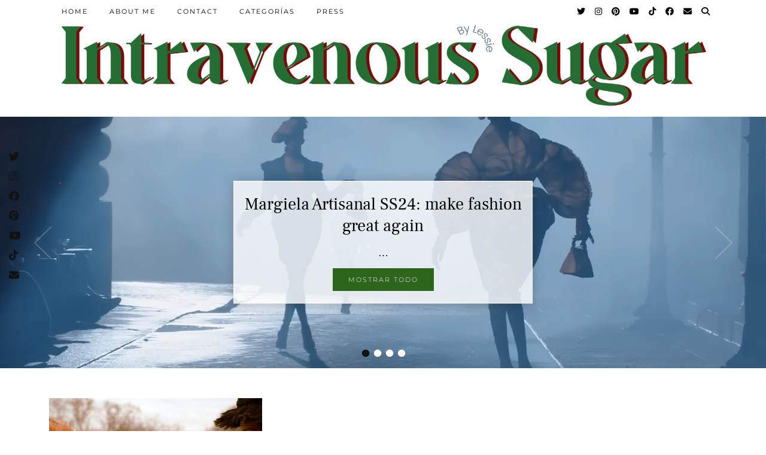

--- FILE ---
content_type: text/html; charset=UTF-8
request_url: https://www.intravenous-sugar.com/search/label/crimson-peak
body_size: 8701
content:
<!DOCTYPE html>
<html lang="es">
<head>
	<script async src="https://pagead2.googlesyndication.com/pagead/js/adsbygoogle.js?client=ca-pub-6108279458342220"
     crossorigin="anonymous"></script>
	<meta charset="UTF-8">
	<meta name="viewport" content="width=device-width, initial-scale=1, maximum-scale=5">	<meta name='robots' content='index, follow, max-image-preview:large, max-snippet:-1, max-video-preview:-1' />

	<!-- This site is optimized with the Yoast SEO plugin v21.9.1 - https://yoast.com/wordpress/plugins/seo/ -->
	<title>crimson peak Archives - Intravenous Sugar</title>
	<link rel="canonical" href="https://www.intravenous-sugar.com/search/label/crimson-peak" />
	<meta property="og:locale" content="es_ES" />
	<meta property="og:type" content="article" />
	<meta property="og:title" content="crimson peak Archives - Intravenous Sugar" />
	<meta property="og:url" content="https://www.intravenous-sugar.com/search/label/crimson-peak" />
	<meta property="og:site_name" content="Intravenous Sugar" />
	<meta name="twitter:card" content="summary_large_image" />
	<meta name="twitter:site" content="@youaremybezoar" />
	<script type="application/ld+json" class="yoast-schema-graph">{"@context":"https://schema.org","@graph":[{"@type":"CollectionPage","@id":"https://www.intravenous-sugar.com/search/label/crimson-peak","url":"https://www.intravenous-sugar.com/search/label/crimson-peak","name":"crimson peak Archives - Intravenous Sugar","isPartOf":{"@id":"https://www.intravenous-sugar.com/#website"},"breadcrumb":{"@id":"https://www.intravenous-sugar.com/search/label/crimson-peak#breadcrumb"},"inLanguage":"es"},{"@type":"BreadcrumbList","@id":"https://www.intravenous-sugar.com/search/label/crimson-peak#breadcrumb","itemListElement":[{"@type":"ListItem","position":1,"name":"Home","item":"https://www.intravenous-sugar.com/"},{"@type":"ListItem","position":2,"name":"crimson peak"}]},{"@type":"WebSite","@id":"https://www.intravenous-sugar.com/#website","url":"https://www.intravenous-sugar.com/","name":"Intravenous Sugar","description":"","potentialAction":[{"@type":"SearchAction","target":{"@type":"EntryPoint","urlTemplate":"https://www.intravenous-sugar.com/?s={search_term_string}"},"query-input":"required name=search_term_string"}],"inLanguage":"es"}]}</script>
	<!-- / Yoast SEO plugin. -->


<link rel='dns-prefetch' href='//cdnjs.cloudflare.com' />
<link rel='dns-prefetch' href='//pipdigz.co.uk' />
<link rel='dns-prefetch' href='//fonts.bunny.net' />
<link rel="alternate" type="application/rss+xml" title="Intravenous Sugar &raquo; Feed" href="https://www.intravenous-sugar.com/feed" />
<link rel="alternate" type="application/rss+xml" title="Intravenous Sugar &raquo; Feed de los comentarios" href="https://www.intravenous-sugar.com/comments/feed" />
<link rel="alternate" type="application/rss+xml" title="Intravenous Sugar &raquo; Etiqueta crimson peak del feed" href="https://www.intravenous-sugar.com/search/label/crimson-peak/feed" />
<link rel='stylesheet' id='wp-block-library-css' href='https://www.intravenous-sugar.com/wp-includes/css/dist/block-library/style.min.css?ver=6.5.3' type='text/css' media='all' />
<style id='classic-theme-styles-inline-css' type='text/css'>
/*! This file is auto-generated */
.wp-block-button__link{color:#fff;background-color:#32373c;border-radius:9999px;box-shadow:none;text-decoration:none;padding:calc(.667em + 2px) calc(1.333em + 2px);font-size:1.125em}.wp-block-file__button{background:#32373c;color:#fff;text-decoration:none}
</style>
<style id='global-styles-inline-css' type='text/css'>
body{--wp--preset--color--black: #000000;--wp--preset--color--cyan-bluish-gray: #abb8c3;--wp--preset--color--white: #ffffff;--wp--preset--color--pale-pink: #f78da7;--wp--preset--color--vivid-red: #cf2e2e;--wp--preset--color--luminous-vivid-orange: #ff6900;--wp--preset--color--luminous-vivid-amber: #fcb900;--wp--preset--color--light-green-cyan: #7bdcb5;--wp--preset--color--vivid-green-cyan: #00d084;--wp--preset--color--pale-cyan-blue: #8ed1fc;--wp--preset--color--vivid-cyan-blue: #0693e3;--wp--preset--color--vivid-purple: #9b51e0;--wp--preset--gradient--vivid-cyan-blue-to-vivid-purple: linear-gradient(135deg,rgba(6,147,227,1) 0%,rgb(155,81,224) 100%);--wp--preset--gradient--light-green-cyan-to-vivid-green-cyan: linear-gradient(135deg,rgb(122,220,180) 0%,rgb(0,208,130) 100%);--wp--preset--gradient--luminous-vivid-amber-to-luminous-vivid-orange: linear-gradient(135deg,rgba(252,185,0,1) 0%,rgba(255,105,0,1) 100%);--wp--preset--gradient--luminous-vivid-orange-to-vivid-red: linear-gradient(135deg,rgba(255,105,0,1) 0%,rgb(207,46,46) 100%);--wp--preset--gradient--very-light-gray-to-cyan-bluish-gray: linear-gradient(135deg,rgb(238,238,238) 0%,rgb(169,184,195) 100%);--wp--preset--gradient--cool-to-warm-spectrum: linear-gradient(135deg,rgb(74,234,220) 0%,rgb(151,120,209) 20%,rgb(207,42,186) 40%,rgb(238,44,130) 60%,rgb(251,105,98) 80%,rgb(254,248,76) 100%);--wp--preset--gradient--blush-light-purple: linear-gradient(135deg,rgb(255,206,236) 0%,rgb(152,150,240) 100%);--wp--preset--gradient--blush-bordeaux: linear-gradient(135deg,rgb(254,205,165) 0%,rgb(254,45,45) 50%,rgb(107,0,62) 100%);--wp--preset--gradient--luminous-dusk: linear-gradient(135deg,rgb(255,203,112) 0%,rgb(199,81,192) 50%,rgb(65,88,208) 100%);--wp--preset--gradient--pale-ocean: linear-gradient(135deg,rgb(255,245,203) 0%,rgb(182,227,212) 50%,rgb(51,167,181) 100%);--wp--preset--gradient--electric-grass: linear-gradient(135deg,rgb(202,248,128) 0%,rgb(113,206,126) 100%);--wp--preset--gradient--midnight: linear-gradient(135deg,rgb(2,3,129) 0%,rgb(40,116,252) 100%);--wp--preset--font-size--small: 13px;--wp--preset--font-size--medium: 20px;--wp--preset--font-size--large: 36px;--wp--preset--font-size--x-large: 42px;--wp--preset--spacing--20: 0.44rem;--wp--preset--spacing--30: 0.67rem;--wp--preset--spacing--40: 1rem;--wp--preset--spacing--50: 1.5rem;--wp--preset--spacing--60: 2.25rem;--wp--preset--spacing--70: 3.38rem;--wp--preset--spacing--80: 5.06rem;--wp--preset--shadow--natural: 6px 6px 9px rgba(0, 0, 0, 0.2);--wp--preset--shadow--deep: 12px 12px 50px rgba(0, 0, 0, 0.4);--wp--preset--shadow--sharp: 6px 6px 0px rgba(0, 0, 0, 0.2);--wp--preset--shadow--outlined: 6px 6px 0px -3px rgba(255, 255, 255, 1), 6px 6px rgba(0, 0, 0, 1);--wp--preset--shadow--crisp: 6px 6px 0px rgba(0, 0, 0, 1);}:where(.is-layout-flex){gap: 0.5em;}:where(.is-layout-grid){gap: 0.5em;}body .is-layout-flex{display: flex;}body .is-layout-flex{flex-wrap: wrap;align-items: center;}body .is-layout-flex > *{margin: 0;}body .is-layout-grid{display: grid;}body .is-layout-grid > *{margin: 0;}:where(.wp-block-columns.is-layout-flex){gap: 2em;}:where(.wp-block-columns.is-layout-grid){gap: 2em;}:where(.wp-block-post-template.is-layout-flex){gap: 1.25em;}:where(.wp-block-post-template.is-layout-grid){gap: 1.25em;}.has-black-color{color: var(--wp--preset--color--black) !important;}.has-cyan-bluish-gray-color{color: var(--wp--preset--color--cyan-bluish-gray) !important;}.has-white-color{color: var(--wp--preset--color--white) !important;}.has-pale-pink-color{color: var(--wp--preset--color--pale-pink) !important;}.has-vivid-red-color{color: var(--wp--preset--color--vivid-red) !important;}.has-luminous-vivid-orange-color{color: var(--wp--preset--color--luminous-vivid-orange) !important;}.has-luminous-vivid-amber-color{color: var(--wp--preset--color--luminous-vivid-amber) !important;}.has-light-green-cyan-color{color: var(--wp--preset--color--light-green-cyan) !important;}.has-vivid-green-cyan-color{color: var(--wp--preset--color--vivid-green-cyan) !important;}.has-pale-cyan-blue-color{color: var(--wp--preset--color--pale-cyan-blue) !important;}.has-vivid-cyan-blue-color{color: var(--wp--preset--color--vivid-cyan-blue) !important;}.has-vivid-purple-color{color: var(--wp--preset--color--vivid-purple) !important;}.has-black-background-color{background-color: var(--wp--preset--color--black) !important;}.has-cyan-bluish-gray-background-color{background-color: var(--wp--preset--color--cyan-bluish-gray) !important;}.has-white-background-color{background-color: var(--wp--preset--color--white) !important;}.has-pale-pink-background-color{background-color: var(--wp--preset--color--pale-pink) !important;}.has-vivid-red-background-color{background-color: var(--wp--preset--color--vivid-red) !important;}.has-luminous-vivid-orange-background-color{background-color: var(--wp--preset--color--luminous-vivid-orange) !important;}.has-luminous-vivid-amber-background-color{background-color: var(--wp--preset--color--luminous-vivid-amber) !important;}.has-light-green-cyan-background-color{background-color: var(--wp--preset--color--light-green-cyan) !important;}.has-vivid-green-cyan-background-color{background-color: var(--wp--preset--color--vivid-green-cyan) !important;}.has-pale-cyan-blue-background-color{background-color: var(--wp--preset--color--pale-cyan-blue) !important;}.has-vivid-cyan-blue-background-color{background-color: var(--wp--preset--color--vivid-cyan-blue) !important;}.has-vivid-purple-background-color{background-color: var(--wp--preset--color--vivid-purple) !important;}.has-black-border-color{border-color: var(--wp--preset--color--black) !important;}.has-cyan-bluish-gray-border-color{border-color: var(--wp--preset--color--cyan-bluish-gray) !important;}.has-white-border-color{border-color: var(--wp--preset--color--white) !important;}.has-pale-pink-border-color{border-color: var(--wp--preset--color--pale-pink) !important;}.has-vivid-red-border-color{border-color: var(--wp--preset--color--vivid-red) !important;}.has-luminous-vivid-orange-border-color{border-color: var(--wp--preset--color--luminous-vivid-orange) !important;}.has-luminous-vivid-amber-border-color{border-color: var(--wp--preset--color--luminous-vivid-amber) !important;}.has-light-green-cyan-border-color{border-color: var(--wp--preset--color--light-green-cyan) !important;}.has-vivid-green-cyan-border-color{border-color: var(--wp--preset--color--vivid-green-cyan) !important;}.has-pale-cyan-blue-border-color{border-color: var(--wp--preset--color--pale-cyan-blue) !important;}.has-vivid-cyan-blue-border-color{border-color: var(--wp--preset--color--vivid-cyan-blue) !important;}.has-vivid-purple-border-color{border-color: var(--wp--preset--color--vivid-purple) !important;}.has-vivid-cyan-blue-to-vivid-purple-gradient-background{background: var(--wp--preset--gradient--vivid-cyan-blue-to-vivid-purple) !important;}.has-light-green-cyan-to-vivid-green-cyan-gradient-background{background: var(--wp--preset--gradient--light-green-cyan-to-vivid-green-cyan) !important;}.has-luminous-vivid-amber-to-luminous-vivid-orange-gradient-background{background: var(--wp--preset--gradient--luminous-vivid-amber-to-luminous-vivid-orange) !important;}.has-luminous-vivid-orange-to-vivid-red-gradient-background{background: var(--wp--preset--gradient--luminous-vivid-orange-to-vivid-red) !important;}.has-very-light-gray-to-cyan-bluish-gray-gradient-background{background: var(--wp--preset--gradient--very-light-gray-to-cyan-bluish-gray) !important;}.has-cool-to-warm-spectrum-gradient-background{background: var(--wp--preset--gradient--cool-to-warm-spectrum) !important;}.has-blush-light-purple-gradient-background{background: var(--wp--preset--gradient--blush-light-purple) !important;}.has-blush-bordeaux-gradient-background{background: var(--wp--preset--gradient--blush-bordeaux) !important;}.has-luminous-dusk-gradient-background{background: var(--wp--preset--gradient--luminous-dusk) !important;}.has-pale-ocean-gradient-background{background: var(--wp--preset--gradient--pale-ocean) !important;}.has-electric-grass-gradient-background{background: var(--wp--preset--gradient--electric-grass) !important;}.has-midnight-gradient-background{background: var(--wp--preset--gradient--midnight) !important;}.has-small-font-size{font-size: var(--wp--preset--font-size--small) !important;}.has-medium-font-size{font-size: var(--wp--preset--font-size--medium) !important;}.has-large-font-size{font-size: var(--wp--preset--font-size--large) !important;}.has-x-large-font-size{font-size: var(--wp--preset--font-size--x-large) !important;}
.wp-block-navigation a:where(:not(.wp-element-button)){color: inherit;}
:where(.wp-block-post-template.is-layout-flex){gap: 1.25em;}:where(.wp-block-post-template.is-layout-grid){gap: 1.25em;}
:where(.wp-block-columns.is-layout-flex){gap: 2em;}:where(.wp-block-columns.is-layout-grid){gap: 2em;}
.wp-block-pullquote{font-size: 1.5em;line-height: 1.6;}
</style>
<link rel='stylesheet' id='titan-adminbar-styles-css' href='https://www.intravenous-sugar.com/wp-content/plugins/anti-spam/assets/css/titan-adminbar-styles.min.css?ver=7.3.5' type='text/css' media='all' />
<link rel='stylesheet' id='dae-download-css' href='https://www.intravenous-sugar.com/wp-content/plugins/download-after-email/css/dae-download.min.css?ver=1706554180' type='text/css' media='all' />
<link rel='stylesheet' id='dashicons-css' href='https://www.intravenous-sugar.com/wp-includes/css/dashicons.min.css?ver=6.5.3' type='text/css' media='all' />
<link rel='stylesheet' id='dae-fa-css' href='https://www.intravenous-sugar.com/wp-content/plugins/download-after-email/css/dae-fa.min.css?ver=6.5.3' type='text/css' media='all' />
<link rel='stylesheet' id='p3-core-responsive-css' href='https://pipdigz.co.uk/p3/css/core_resp.css' type='text/css' media='all' />
<link rel='stylesheet' id='pipdig-style-css' href='https://www.intravenous-sugar.com/wp-content/themes/pipdig-blossom/pipdig-style.min.css?ver=1702401686' type='text/css' media='all' />
<link rel='stylesheet' id='pipdig-responsive-css' href='https://www.intravenous-sugar.com/wp-content/themes/pipdig-blossom/css/pipdig-responsive.min.css?ver=1702401686' type='text/css' media='all' />
<link rel='stylesheet' id='pipdig-fonts-css' href='https://fonts.bunny.net/css?family=Montserrat' type='text/css' media='all' />
<link rel='stylesheet' id='pipdig-header-font-css' href='https://pipdigz.co.uk/fonts/g449fdsw73ntoh9s784p3ppog9a8y945j/style.css' type='text/css' media='all' />
<link rel='stylesheet' id='pipdig-century-gothic-css' href='https://pipdigz.co.uk/fonts/x04qhjis8y3btylf0286ngkxs8/style.css' type='text/css' media='all' />
<link rel='stylesheet' id='pipdig-frank-css' href='https://pipdigz.co.uk/fonts/pP9iOzmI0joxrVdQV5ZvPebQb/style.css' type='text/css' media='all' />
<link rel='stylesheet' id='heateor-sc-frontend-css-css' href='https://www.intravenous-sugar.com/wp-content/plugins/heateor-social-comments/css/heateor-sc-frontend-css.min.css?ver=1.6.3' type='text/css' media='all' />
<script type="text/javascript" src="https://www.intravenous-sugar.com/wp-includes/js/jquery/jquery.min.js?ver=3.7.1" id="jquery-core-js"></script>
<script type="text/javascript" src="https://www.intravenous-sugar.com/wp-includes/js/jquery/jquery-migrate.min.js?ver=3.4.1" id="jquery-migrate-js"></script>
<script type="text/javascript" id="wp-statistics-tracker-js-extra">
/* <![CDATA[ */
var WP_Statistics_Tracker_Object = {"hitRequestUrl":"https:\/\/www.intravenous-sugar.com\/wp-json\/wp-statistics\/v2\/hit?wp_statistics_hit_rest=yes&track_all=0&current_page_type=post_tag&current_page_id=321&search_query&page_uri=L3NlYXJjaC9sYWJlbC9jcmltc29uLXBlYWs","keepOnlineRequestUrl":"https:\/\/www.intravenous-sugar.com\/wp-json\/wp-statistics\/v2\/online?wp_statistics_hit_rest=yes&track_all=0&current_page_type=post_tag&current_page_id=321&search_query&page_uri=L3NlYXJjaC9sYWJlbC9jcmltc29uLXBlYWs","option":{"dntEnabled":false,"cacheCompatibility":""}};
/* ]]> */
</script>
<script type="text/javascript" src="https://www.intravenous-sugar.com/wp-content/plugins/wp-statistics/assets/js/tracker.js?ver=6.5.3" id="wp-statistics-tracker-js"></script>
<link rel="https://api.w.org/" href="https://www.intravenous-sugar.com/wp-json/" /><link rel="alternate" type="application/json" href="https://www.intravenous-sugar.com/wp-json/wp/v2/tags/321" /><link rel="EditURI" type="application/rsd+xml" title="RSD" href="https://www.intravenous-sugar.com/xmlrpc.php?rsd" />
<meta name="generator" content="WordPress 6.5.3" />
<!-- Analytics by WP Statistics v14.3.5 - https://wp-statistics.com/ -->
		<!--noptimize-->
		<style>
		.p3_instagram_post{width:12.5%}
				@media only screen and (max-width: 719px) {
			.p3_instagram_post {
				width: 25%;
			}
		}
				</style>
		<!--/noptimize-->
		<!--noptimize--> <!-- Cust --> <style>.site-main .paging-navigation .nav-previous.homepage_central_nav a,.site-header,.site-top,.menu-bar ul ul,.slicknav_menu{background:#ffffff}.site-top,.slicknav_menu{border:0}.site-header{border-color:#ffffff}.entry-title a:hover, .slide-h2 a:hover {color:#258405}a, .entry-content a {color:#258405}.more-link, .read-more, .btn, button, input[type="button"], input[type="reset"], input[type="submit"], .site-main .paging-navigation .nav-next.homepage_central_nav a {background:#185603;border:0}.more-link, .more-link:hover, .read-more, .site-main .paging-navigation .nav-next.homepage_central_nav a {color:#c9c9c9}.site-footer,.p3_instagram_footer_title_bar{background:#999999}body {font-size:17px}.site-title {font-family: "Verdana"}.site-header .container{padding-top:0;padding-bottom:0;}.site-description{margin-bottom:20px}#blossom_search {border-color: #ffffff} #scotch-panel-blossom, .toggle-blossom-scotch{background:#ffffff}</style> <!-- /Cust --> <!--/noptimize--><link rel="icon" href="https://www.intravenous-sugar.com/wp-content/uploads/2021/04/cropped-Logo-2021-2-32x32.png" sizes="32x32" />
<link rel="icon" href="https://www.intravenous-sugar.com/wp-content/uploads/2021/04/cropped-Logo-2021-2-192x192.png" sizes="192x192" />
<link rel="apple-touch-icon" href="https://www.intravenous-sugar.com/wp-content/uploads/2021/04/cropped-Logo-2021-2-180x180.png" />
<meta name="msapplication-TileImage" content="https://www.intravenous-sugar.com/wp-content/uploads/2021/04/cropped-Logo-2021-2-270x270.png" />
	
	<!-- p3 width customizer START -->
	<style>
	.site-main .row > .col-xs-8 {
		width: 76%;
	}
	.site-main .row > .col-xs-pull-8 {
		right: 76%;
	}
	.site-main .row > .col-xs-push-8 {
		left: 76%;
	}
	.site-main .row > .col-xs-offset-8 {
		margin-left: 76%;
	}
		
	.site-main .row > .col-xs-4:not(.p3_featured_panel):not(.p3_featured_cat):not(.p_archive_item) {
		width: 24%;
	}
	.site-main .row > .col-xs-pull-4:not(.p3_featured_panel):not(.p3_featured_cat):not(.p_archive_item) {
		right: 24%;
	}
	.site-main .row > .col-xs-push-4:not(.p3_featured_panel):not(.p3_featured_cat):not(.p_archive_item) {
		left: 24%;
	}
	.site-main .row > .col-xs-offset-4:not(.p3_featured_panel):not(.p3_featured_cat):not(.p_archive_item) {
		margin-left: 24%;
	}
		
		
		
	@media (min-width: 768px) { 
		.site-main .row > .col-sm-8 {
			width: 76%;
		}
		.site-main .row > .col-sm-pull-8 {
			right: 76%;
		}
		.site-main .row > .col-sm-push-8 {
			left: 76%;
		}
		.site-main .row > .col-sm-offset-8 {
			margin-left: 76%;
		}
		
		.site-main .row > .col-sm-4:not(.p3_featured_panel):not(.p3_featured_cat):not(.p_archive_item) {
			width: 24%;
		}
		.site-main .row > .col-sm-pull-4:not(.p3_featured_panel):not(.p3_featured_cat):not(.p_archive_item) {
			right: 24%;
		}
		.site-main .row > .col-sm-push-4:not(.p3_featured_panel):not(.p3_featured_cat):not(.p_archive_item) {
			left: 24%;
		}
		.site-main .row > .col-sm-offset-4:not(.p3_featured_panel):not(.p3_featured_cat):not(.p_archive_item) {
			margin-left: 24%;
		}
	}
		
	@media (min-width: 992px) {
		.site-main .row > .col-md-8 {
			width: 76%;
		}
		.site-main .row > .col-md-pull-8 {
			right: 76%;
		}
		.site-main .row > .col-md-push-8 {
			left: 76%;
		}
		.site-main .row > .col-md-offset-8 {
			margin-left: 76%;
		}
		
		.site-main .row > .col-md-4:not(.p3_featured_panel):not(.p3_featured_cat):not(.p_archive_item) {
			width: 24%;
		}
		.site-main .row > .col-md-pull-4:not(.p3_featured_panel):not(.p3_featured_cat):not(.p_archive_item) {
			right: 24%;
		}
		.site-main .row > .col-md-push-4:not(.p3_featured_panel):not(.p3_featured_cat):not(.p_archive_item) {
			left: 24%;
		}
		.site-main .row > .col-md-offset-4:not(.p3_featured_panel):not(.p3_featured_cat):not(.p_archive_item) {
			margin-left: 24%;
		}
	}
		
	@media (min-width: 1200px) {
		.site-main .row > .col-lg-8 {
			width: 76%;
		}
		.site-main .row > .col-lg-pull-8 {
			right: 76%;
		}
		.site-main .row > .col-lg-push-8 {
			left: 76%;
		}
		.site-main .row > .col-lg-offset-8 {
			margin-left: 76%;
		}
		
		.site-main .row > .col-lg-4:not(.p3_featured_panel):not(.p3_featured_cat):not(.p_archive_item) {
			width: 24%;
		}
		.site-main .row > .col-lg-pull-4:not(.p3_featured_panel):not(.p3_featured_cat):not(.p_archive_item) {
			right: 24%;
		}
		.site-main .row > .col-lg-push-4:not(.p3_featured_panel):not(.p3_featured_cat):not(.p_archive_item) {
			left: 24%;
		}
		.site-main .row > .col-lg-offset-4:not(.p3_featured_panel):not(.p3_featured_cat):not(.p_archive_item) {
			margin-left: 24%;
		}
	}
	</style>
	<!-- p3 width customizer END -->
	
		</head>

<body class="archive tag tag-crimson-peak tag-321">

	<div id="p3_social_sidebar" class=""><a href="https://www.twitter.com/youaremybezoar" target="_blank" rel="nofollow noopener"><i class="pipdigicons pipdigicons_fab pipdigicons-twitter"></i></a><a href="https://www.instagram.com/intravenous_sugar" target="_blank" rel="nofollow noopener"><i class="pipdigicons pipdigicons_fab pipdigicons-instagram"></i></a><a href="https://www.facebook.com/IntravenousSugarBlog" target="_blank" rel="nofollow noopener"><i class="pipdigicons pipdigicons_fab pipdigicons-facebook"></i></a><a href="https://pinterest.com/lessiesnape" target="_blank" rel="nofollow noopener"><i class="pipdigicons pipdigicons_fab pipdigicons-pinterest"></i></a><a href="https://www.youtube.com/lessie" target="_blank" rel="nofollow noopener"><i class="pipdigicons pipdigicons_fab pipdigicons-youtube"></i></a><a href="https://www.tiktok.com/@lessiesnape" target="_blank" rel="nofollow noopener"><i class="pipdigicons pipdigicons_fab pipdigicons-tiktok"></i></a><a href="mailto:Lessie@intravenous-sugar.com" rel="nofollow noopener"><i class="pipdigicons pipdigicons-envelope"></i></a></div>	<div id="blossom_search">
	<div class="container">
		<div class="blossom_search_inner">
			<a href="#" class="toggle-blossom-scotch"><i class="pipdigicons pipdigicons_fas pipdigicons-times"></i></a>
		</div>
	</div>
	</div>
	
	<header class="site-header nopin">
		<div class="clearfix container">
			<div class="site-branding">
							<div class="site-title">
					<a href="https://www.intravenous-sugar.com/" title="Intravenous Sugar" rel="home">
						<img data-pin-nopin="true" src="https://www.intravenous-sugar.com/wp-content/uploads/2021/04/banner-2021-2.png" alt="Intravenous Sugar" />
					</a>
				</div>
										</div>
		</div>
	</header><!-- .site-header -->
	
	<div class="site-top">
						<div class="clearfix container">
			<nav id="main_menu_above_header" class="site-menu">
				<div class="clearfix menu-bar"><ul id="menu-primary-menu" class="menu"><li id="menu-item-720" class="menu-item menu-item-type-custom menu-item-object-custom menu-item-home menu-item-720"><a href="https://www.intravenous-sugar.com/">Home</a></li>
<li id="menu-item-721" class="menu-item menu-item-type-post_type menu-item-object-page menu-item-721"><a href="https://www.intravenous-sugar.com/about-me">About Me</a></li>
<li id="menu-item-722" class="menu-item menu-item-type-post_type menu-item-object-page menu-item-722"><a href="https://www.intravenous-sugar.com/contact">Contact</a></li>
<li id="menu-item-962" class="menu-item menu-item-type-custom menu-item-object-custom menu-item-has-children menu-item-962"><a href="#">Categorías</a>
<ul class="sub-menu">
	<li id="menu-item-970" class="menu-item menu-item-type-taxonomy menu-item-object-category menu-item-970"><a href="https://www.intravenous-sugar.com/category/autorxs-invitadxs">Autorxs invitadxs</a></li>
	<li id="menu-item-965" class="menu-item menu-item-type-taxonomy menu-item-object-category menu-item-965"><a href="https://www.intravenous-sugar.com/category/beauty">Beauty</a></li>
	<li id="menu-item-966" class="menu-item menu-item-type-taxonomy menu-item-object-category menu-item-966"><a href="https://www.intravenous-sugar.com/category/life/events">Events</a></li>
	<li id="menu-item-969" class="menu-item menu-item-type-taxonomy menu-item-object-category menu-item-969"><a href="https://www.intravenous-sugar.com/category/fashion-2">Fashion</a></li>
	<li id="menu-item-964" class="menu-item menu-item-type-taxonomy menu-item-object-category menu-item-964"><a href="https://www.intravenous-sugar.com/category/life">Lifestyle</a></li>
	<li id="menu-item-963" class="menu-item menu-item-type-taxonomy menu-item-object-category menu-item-963"><a href="https://www.intravenous-sugar.com/category/my-style">My Style</a></li>
	<li id="menu-item-967" class="menu-item menu-item-type-taxonomy menu-item-object-category menu-item-967"><a href="https://www.intravenous-sugar.com/category/opinion">Opinión</a></li>
	<li id="menu-item-968" class="menu-item menu-item-type-taxonomy menu-item-object-category menu-item-968"><a href="https://www.intravenous-sugar.com/category/travel">Travel</a></li>
</ul>
</li>
<li id="menu-item-723" class="menu-item menu-item-type-post_type menu-item-object-page menu-item-723"><a href="https://www.intravenous-sugar.com/press">Press</a></li>
<li class="socialz top-socialz"><a href="https://www.twitter.com/youaremybezoar" target="_blank" rel="nofollow noopener" aria-label="Twitter" title="Twitter"><i class="pipdigicons pipdigicons_fab pipdigicons-twitter"></i></a><a href="https://www.instagram.com/intravenous_sugar" target="_blank" rel="nofollow noopener" aria-label="Instagram" title="Instagram"><i class="pipdigicons pipdigicons_fab pipdigicons-instagram"></i></a><a href="https://pinterest.com/lessiesnape" target="_blank" rel="nofollow noopener" aria-label="Pinterest" title="Pinterest"><i class="pipdigicons pipdigicons_fab pipdigicons-pinterest"></i></a><a href="https://www.youtube.com/lessie" target="_blank" rel="nofollow noopener" aria-label="YouTube" title="YouTube"><i class="pipdigicons pipdigicons_fab pipdigicons-youtube"></i></a><a href="https://www.tiktok.com/@lessiesnape" target="_blank" rel="nofollow noopener" aria-label="TikTok" title="TikTok"><i class="pipdigicons pipdigicons_fab pipdigicons-tiktok"></i></a><a href="https://www.facebook.com/IntravenousSugarBlog" target="_blank" rel="nofollow noopener" aria-label="Facebook" title="Facebook"><i class="pipdigicons pipdigicons_fab pipdigicons-facebook"></i></a><a href="mailto:Lessie@intravenous-sugar.com" target="_blank" rel="nofollow noopener" aria-label="Email" title="Email"><i class="pipdigicons pipdigicons-envelope"></i></a><a id="p3_search_btn" class="toggle-search" aria-label="Search" title="Search"><i class="pipdigicons pipdigicons-search"></i></a></li><li class="pipdig_navbar_search"><form role="search" method="get" class="search-form" action="https://www.intravenous-sugar.com/">
	<div class="form-group">
		<input type="search" class="form-control" placeholder="Búsqueda" value="" name="s" autocomplete="off" minlength="2" required>
	</div>
</form></li></ul></div>			</nav><!-- .site-menu -->
		</div>
					</div><!-- .site-top -->
	
		
	<div class="site-main">
	
		
		
	<div id="pipdig_full_width_slider" class="cycle-slideshow" data-cycle-manual-speed="900" data-cycle-slides="li" data-cycle-speed="1500" data-cycle-fx="fade" data-cycle-delay="3000" data-cycle-swipe="true" data-cycle-swipe-fx="scrollHorz">
	
	<div class="cycle-pager"></div>

					<li>
				<div class="slide-image " style="background-image:url(https://www.intravenous-sugar.com/wp-content/uploads/2024/01/Screenshot-2024-01-29-151927.png);">
					<div class="slide-inside">
						<div class="slide-title">
							<div class="slide-container">
																<div class="slide-h2"><a href="https://www.intravenous-sugar.com/2024/01/margiela-ss24-couture.html">Margiela Artisanal SS24: make fashion great again</a></div>
																	<div class="slide-excerpt">&hellip;</div>
																									<a href="https://www.intravenous-sugar.com/2024/01/margiela-ss24-couture.html" class="read-more">Mostrar todo</a>
															</div>
						</div>
					</div>
				</div>
			</li>
					<li>
				<div class="slide-image " style="background-image:url(https://www.intravenous-sugar.com/wp-content/uploads/2023/02/Picsart_23-02-04_18-35-40-777.png);">
					<div class="slide-inside">
						<div class="slide-title">
							<div class="slide-container">
																<div class="slide-h2"><a href="https://www.intravenous-sugar.com/2023/02/marc-jacobs-ss23.html">Marc Jacobs SS23 y el buscar confort en nuestros héroes</a></div>
																	<div class="slide-excerpt">&hellip;</div>
																									<a href="https://www.intravenous-sugar.com/2023/02/marc-jacobs-ss23.html" class="read-more">Mostrar todo</a>
															</div>
						</div>
					</div>
				</div>
			</li>
					<li>
				<div class="slide-image " style="background-image:url(https://www.intravenous-sugar.com/wp-content/uploads/2023/01/gaultier4-1440x639.jpg);">
					<div class="slide-inside">
						<div class="slide-title">
							<div class="slide-container">
																<div class="slide-h2"><a href="https://www.intravenous-sugar.com/2023/01/jean-paul-gaultier-couture-s23.html">Jean Paul Gaultier y la carta de amor de Haider Ackermann</a></div>
																	<div class="slide-excerpt">&hellip;</div>
																									<a href="https://www.intravenous-sugar.com/2023/01/jean-paul-gaultier-couture-s23.html" class="read-more">Mostrar todo</a>
															</div>
						</div>
					</div>
				</div>
			</li>
					<li>
				<div class="slide-image " style="background-image:url(https://www.intravenous-sugar.com/wp-content/uploads/2021/11/5c58aa7deb3ce8144a47d3c5.jpg);">
					<div class="slide-inside">
						<div class="slide-title">
							<div class="slide-container">
																<div class="slide-h2"><a href="https://www.intravenous-sugar.com/2021/11/el-paradigma-academico-y-la-moda.html">El paradigma académico y la moda</a></div>
																	<div class="slide-excerpt">&hellip;</div>
																									<a href="https://www.intravenous-sugar.com/2021/11/el-paradigma-academico-y-la-moda.html" class="read-more">Mostrar todo</a>
															</div>
						</div>
					</div>
				</div>
			</li>
				
		
		
		<div class='cycle-prev'> </div>
		<div class="cycle-next"> </div>
		
	</div>

			
				
				
		<div class="clearfix container">

						
						
						
			
	<div class="row ">
	
				
		<div id="content" class=" content-area">
		
				
		
				
							
								
					
<div class="col-sm-4 nopin pipdig_blossom_post">
<article id="post-167" style="margin-bottom:0">
	<div class="entry-summary">
					<a href="https://www.intravenous-sugar.com/2015/11/movies-crimson-peak.html" class="p3_cover_me" style="background-image:url(//4.bp.blogspot.com/-LXf1g2JYy1U/VjuD7ZhSRjI/AAAAAAAAOfE/ifjY8zyjZoc/s1600/12002988_1039865592699740_3813104304900435569_n.jpg);">
					<img src="[data-uri]" alt="Movies: Crimson peak" class="p3_invisible" data-pin-nopin="true" data-data-pin-media="//4.bp.blogspot.com/-LXf1g2JYy1U/VjuD7ZhSRjI/AAAAAAAAOfE/ifjY8zyjZoc/s1600/12002988_1039865592699740_3813104304900435569_n.jpg" data-pin-description="Movies: Crimson peak" data-p3-pin-link="https://www.intravenous-sugar.com/2015/11/movies-crimson-peak.html" />
		</a>
		<div class="blossom_section">
			
							<div class="blossom_meta blossom_category">
					<a href="https://www.intravenous-sugar.com/category/fashion">Análisis</a>				</div>
						
			<h2 class="entry-title">
				<a href="https://www.intravenous-sugar.com/2015/11/movies-crimson-peak.html" rel="bookmark">
					Movies: Crimson peak				</a>
			</h2>
			
						
						
						<div class="blossom_meta">
				<time datetime="2015-11">noviembre 5, 2015</time>
			</div>
						
						
						
					</div>
	</div>
			<!--noptimize-->
		<script type="application/ld+json">
		{
			"@context": "https://schema.org", 
			"@type": "BlogPosting",
			"headline": "Movies: Crimson peak",
			"image": {
				"@type": "imageObject",
				"url": "https://pipdigz.co.uk/p3/img/placeholder-square.png",
				"height": "500",
				"width": "500"
			},
			"publisher": {
				"@type": "Organization",
				"name": "Intravenous Sugar",
				"logo": {
					"@type": "imageObject",
					"url": "https://pipdigz.co.uk/p3/img/placeholder-publisher.png"
				}
			},
			"mainEntityOfPage": "https://www.intravenous-sugar.com/2015/11/movies-crimson-peak.html",
			"url": "https://www.intravenous-sugar.com/2015/11/movies-crimson-peak.html",
			"datePublished": "2015-11-05",
			"dateModified": "2015-11-05",
			"description": "&hellip;",
			"articleBody": "&hellip;",
			"author": {
				"@type": "Person",
				"name": "Lessie"
			}
		}
		</script>
		<!--/noptimize-->
		</article>
</div>

					
																																	
								
			
			
			<div class="clearfix"></div>
			<div class="next-prev-hider"></div>
			
		
		</div><!-- .content-area -->

				
		
	</div>

		</div>
	</div><!-- .site-main -->
	
	
	<div class="hide-back-to-top"><div id="back-top"><a href="#top"><i class="pipdigicons pipdigicons-chevron-up"></i></a></div></div>
	
	<div id="p3_sticky_stop"></div>

		
		
		
		
		
	<footer class="site-footer">
		<div class="clearfix container">
			<div class="row">
								<div class="col-sm-7 site-info">
											&copy; 2026 <a href="https://www.intravenous-sugar.com/">Intravenous Sugar</a>
														</div>
				
				<div class="col-sm-5 site-credit">
					<a href="https://www.pipdig.co/products/wordpress-themes/" target="_blank">Theme Created by <span style="text-transform:lowercase;letter-spacing:1px">pipdig</span></a>				</div>
			</div>
		</div>
	</footer>
	
<script type="text/javascript" src="https://www.intravenous-sugar.com/wp-content/plugins/download-after-email/js/media-query.js?ver=1706554180" id="dae-media-query-js"></script>
<script type="text/javascript" id="dae-download-js-extra">
/* <![CDATA[ */
var objDaeDownload = {"ajaxUrl":"https:\/\/www.intravenous-sugar.com\/wp-admin\/admin-ajax.php","nonce":"7a78f838d0"};
/* ]]> */
</script>
<script type="text/javascript" src="https://www.intravenous-sugar.com/wp-content/plugins/download-after-email/js/download.js?ver=1706554180" id="dae-download-js"></script>
<script type="text/javascript" src="https://cdnjs.cloudflare.com/ajax/libs/fitvids/1.2.0/jquery.fitvids.min.js" id="pipdig-fitvids-js"></script>
<script type="text/javascript" src="https://cdnjs.cloudflare.com/ajax/libs/jquery.lazy/1.7.9/jquery.lazy.min.js" id="pipdig-lazy-js"></script>
<script type="text/javascript" src="https://cdnjs.cloudflare.com/ajax/libs/jquery.cycle2/20140415/jquery.cycle2.swipe.min.js" id="pipdig-cycle-swipe-js"></script>
<script type="text/javascript" src="https://cdnjs.cloudflare.com/ajax/libs/SlickNav/1.0.10/jquery.slicknav.min.js" id="pipdig-slicknav-js"></script>
<script type="text/javascript" src="https://www.intravenous-sugar.com/wp-content/themes/pipdig-blossom/scripts.js" id="pipdig-scripts-js"></script>
<script type="text/javascript" src="https://cdnjs.cloudflare.com/ajax/libs/jquery.cycle2/20140415/jquery.cycle2.min.js" id="pipdig-cycle-js"></script>
<script>
jQuery(document).ready(function($) {
	
	var combinedMenu = $('.site-top .menu').clone();
	
		$(function(){
		combinedMenu.slicknav({
			label: '<i class="pipdigicons pipdigicons-bars"></i>',
			duration: 450,
			brand: '<a href="https://www.twitter.com/youaremybezoar" target="_blank" rel="nofollow noopener" aria-label="Twitter" title="Twitter"><i class="pipdigicons pipdigicons_fab pipdigicons-twitter"></i></a><a href="https://www.instagram.com/intravenous_sugar" target="_blank" rel="nofollow noopener" aria-label="Instagram" title="Instagram"><i class="pipdigicons pipdigicons_fab pipdigicons-instagram"></i></a><a href="https://pinterest.com/lessiesnape" target="_blank" rel="nofollow noopener" aria-label="Pinterest" title="Pinterest"><i class="pipdigicons pipdigicons_fab pipdigicons-pinterest"></i></a><a href="https://www.youtube.com/lessie" target="_blank" rel="nofollow noopener" aria-label="YouTube" title="YouTube"><i class="pipdigicons pipdigicons_fab pipdigicons-youtube"></i></a><a href="https://www.tiktok.com/@lessiesnape" target="_blank" rel="nofollow noopener" aria-label="TikTok" title="TikTok"><i class="pipdigicons pipdigicons_fab pipdigicons-tiktok"></i></a><a href="https://www.facebook.com/IntravenousSugarBlog" target="_blank" rel="nofollow noopener" aria-label="Facebook" title="Facebook"><i class="pipdigicons pipdigicons_fab pipdigicons-facebook"></i></a><a href="#" id="toggle-search-mobile" aria-label="Search" title="Search"><i class="pipdigicons pipdigicons-search" aria-hidden="true"></i></a>',
			closedSymbol: '<i class="pipdigicons pipdigicons-chevron-right"></i>',
			openedSymbol: '<i class="pipdigicons pipdigicons-chevron-down"></i>',
			easingOpen: "swing",
			beforeOpen: function(){
				$('.slicknav_menu .slicknav_menutxt').html('<i class="pipdigicons pipdigicons_fas pipdigicons-times"></i>');
			},
			beforeClose: function(){
				$('.slicknav_menu .slicknav_menutxt').html('<i class="pipdigicons pipdigicons-bars"></i>');
			},
		});
	});
		$('body').on('click', 'a#toggle-search-mobile', function() {
		$('.slicknav_nav').slideDown();
		$('.pipdig_navbar_search .form-control').focus();
		$('.slicknav_menutxt .pipdigicons-bars').addClass('fa-close').removeClass('fa-bars');
	});
	});
</script>	<div id="scotch-panel-blossom">
		<br />
		<h5>Looking for Something?</h5>
		<form role="search" method="get" class="search-form" action="https://www.intravenous-sugar.com/">
	<div class="form-group">
		<input type="search" class="form-control" placeholder="Búsqueda" value="" name="s" autocomplete="off" minlength="2" required>
	</div>
</form>		<br />
	</div>
	<script>
	jQuery(document).ready(function($) {
		
		$('#scotch-panel-blossom').scotchPanel({
			clickSelector: '.toggle-search,.toggle-blossom-scotch',
			useCSS: false,
			containerSelector: 'body',
			direction: 'top',
			duration: 400,
			transition: 'ease',
			//distanceX: '550px',
			enableEscapeKey: true,
		});
		
		$('.toggle-blossom-scotch, #toggle-blossom-scotch, .toggle-search').click(function(){
			$("body,html").animate({scrollTop:0},350);
			$('#scotch-panel-blossom .form-control').focus();
			//$('.toggle-blossom-scotch').html('<i class="pipdigicons pipdigicons_fas pipdigicons-times"></i>');
		});
		
	});
	</script>
	<!--noptimize-->
	<script>
	jQuery(document).ready(function($) {
		$('.pipdig_lazy').Lazy({
			effect: 'fadeIn',
			effectTime: 360,
		});
	});
	</script>
	<!--/noptimize-->
		<!--noptimize-->
	<script>
	jQuery(document).ready(function($) {
		$(window).scroll(function() {
			if ($(window).scrollTop() + $(window).height() == $(document).height()) {
				$(".cc-window,.cookie-notice-container,.scrollbox-bottom-right,.widget_eu_cookie_law_widget,#cookie-law-bar,#cookie-law-info-bar,.cc_container,#catapult-cookie-bar,.mailmunch-scrollbox,#barritaloca,#upprev_box,#at4-whatsnext,#cookie-notice,.mailmunch-topbar,#cookieChoiceInfo, #eu-cookie-law,.sumome-scrollbox-popup,.tplis-cl-cookies,#eu-cookie,.pea_cook_wrapper,#milotree_box,#cookie-law-info-again,#jquery-cookie-law-script,.gdpr-privacy-bar,#moove_gdpr_cookie_info_bar,.pp-cookies-notice,.mc-modal").addClass('p3_hide_me');
			} else {
				$(".cc-window,.cookie-notice-container,.scrollbox-bottom-right,.widget_eu_cookie_law_widget,#cookie-law-bar,#cookie-law-info-bar,.cc_container,#catapult-cookie-bar,.mailmunch-scrollbox,#barritaloca,#upprev_box,#at4-whatsnext,#cookie-notice,.mailmunch-topbar,#cookieChoiceInfo, #eu-cookie-law,.sumome-scrollbox-popup,.tplis-cl-cookies,#eu-cookie,.pea_cook_wrapper,#milotree_box,#cookie-law-info-again,#jquery-cookie-law-script,.gdpr-privacy-bar,#moove_gdpr_cookie_info_bar,.pp-cookies-notice,.mc-modal").removeClass('p3_hide_me');
			}
		});
	});
	</script>
	<!--/noptimize-->
	<meta name="p3v" content="6.0.0 | Blossom (pipdig) | 2.4.4 | 604a65d832_28564_7e1a4251_1768629042 | https://www.intravenous-sugar.com" />
			<script>
		jQuery(document).ready(function($) {	
			//$('.col-sm-4:eq(0)').after('<div class="clearfix"></div>');
			$.each([2, 5, 8, 11, 14, 17, 20], function(i, x) {
				$('#content').find('.col-sm-4').eq(x).after('<div class="clearfix"></div>');
			});
		});
		</script>
		<link rel="stylesheet" href="https://pipdigz.co.uk/fonts/pipdigicons_2.css" media="none" onload="if(media!='all')media='all'">
	</body>
</html>

--- FILE ---
content_type: text/html; charset=utf-8
request_url: https://www.google.com/recaptcha/api2/aframe
body_size: 267
content:
<!DOCTYPE HTML><html><head><meta http-equiv="content-type" content="text/html; charset=UTF-8"></head><body><script nonce="tF9fTp76AocHL4kLTB6XDA">/** Anti-fraud and anti-abuse applications only. See google.com/recaptcha */ try{var clients={'sodar':'https://pagead2.googlesyndication.com/pagead/sodar?'};window.addEventListener("message",function(a){try{if(a.source===window.parent){var b=JSON.parse(a.data);var c=clients[b['id']];if(c){var d=document.createElement('img');d.src=c+b['params']+'&rc='+(localStorage.getItem("rc::a")?sessionStorage.getItem("rc::b"):"");window.document.body.appendChild(d);sessionStorage.setItem("rc::e",parseInt(sessionStorage.getItem("rc::e")||0)+1);localStorage.setItem("rc::h",'1768629044920');}}}catch(b){}});window.parent.postMessage("_grecaptcha_ready", "*");}catch(b){}</script></body></html>